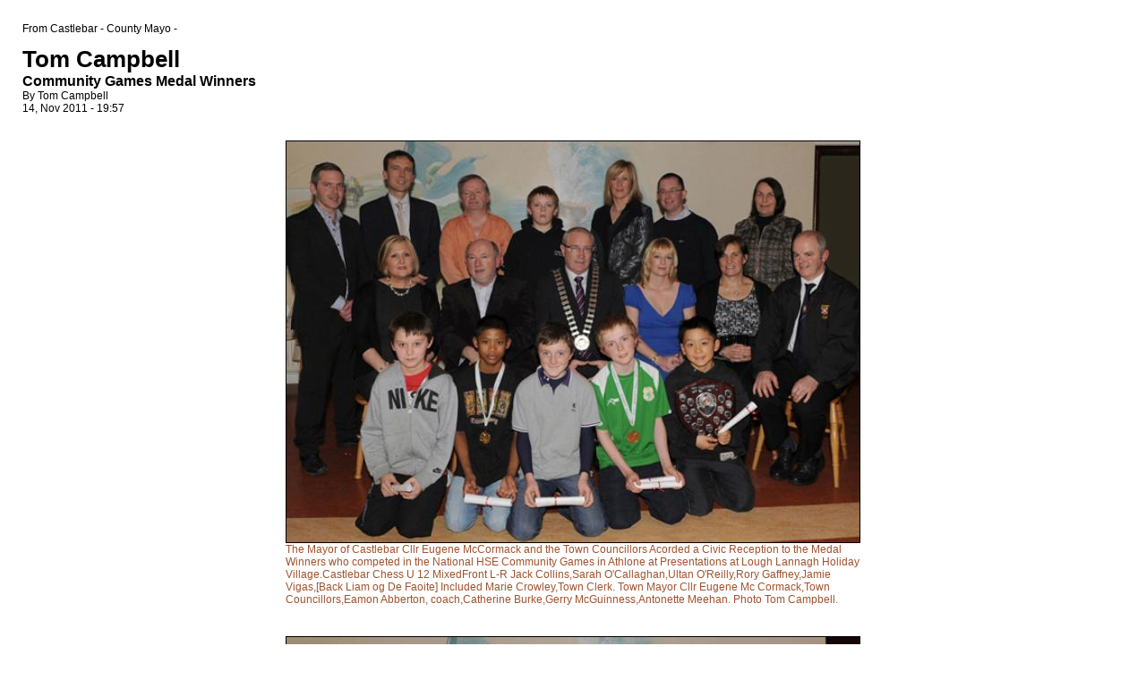

--- FILE ---
content_type: text/html
request_url: http://www.castlebar.ie/photos/tom-campbell/Community-Games-Medal-Winners_printer.shtml
body_size: 4959
content:
<html><head><title>Castlebar - County Mayo - Community Games Medal Winners</title>
<link href="/common/styles.css" rel="stylesheet" type="text/css" />



</head>
<body class="bg_printer_page" text="#000000" link="#0000CC" vlink="#0000CC" alink="#0000CC">

<!-- header -->

    <table cellpadding="25" cellspacing="0" border="0" width="100%">
        <tr><td>

        <a name="top"></a>

<div align=center><span class="general_text">






<!-- body: left nav -->
   <table border="0" cellspacing="0" cellpadding="0" width="100%"><tr><td><span class="article_text">

     From Castlebar - County Mayo -<br>

     <p><span class="header_category_name">Tom Campbell</span><br>
     <span class="article_title">Community Games Medal Winners</span><br>
    		   
		 By Tom Campbell<br> 
		 
     14, Nov 2011 - 19:57<br><br>

	    <p>         



      
      <table border="0" cellspacing=0 cellpadding="3" align="center" width="100">
         <tr><td>

         
         

         <img src="http://www.castlebar.ie/artman2/uploads/2/Community_Games_Reception_3.jpg" border="1" alt="Community_Games_Reception_3.jpg" width="640" height="448"><br clear="all">
            <span class="image_caption">The Mayor of Castlebar Cllr Eugene McCormack and the Town Councillors Acorded a Civic Reception to the Medal Winners who competed in the National HSE Community Games in Athlone at Presentations at Lough Lannagh Holiday Village.Castlebar Chess U 12 MixedFront L-R Jack Collins,Sarah O'Callaghan,Ultan O'Reilly,Rory Gaffney,Jamie Vigas,[Back Liam og De Faoite] Included Marie Crowley,Town Clerk. Town Mayor Cllr Eugene Mc Cormack,Town Councillors,Eamon Abberton, coach,Catherine Burke,Gerry McGuinness,Antonette Meehan. Photo Tom Campbell.</span>

      	</td></tr>
      </table>

         <br clear="all">
      

   



   
<br clear="all" />
         



      
      <table border="0" cellspacing=0 cellpadding="3" align="center" width="100">
         <tr><td>

         
         

         <img src="http://www.castlebar.ie/artman2/uploads/2/Community_Games_Reception_5.jpg" border="1" alt="Community_Games_Reception_5.jpg" width="640" height="396"><br clear="all">
            <span class="image_caption">The Mayor of Castlebar Cllr Eugene McCormack and the Town Councillors Acorded a Civic Reception to the Medal Winners who competed in the National HSE Community Games in Athlone at Presentations at Lough Lannagh Holiday VillageBreaffy Boys Rounders Rounders U13,U15.Included in Phpotograph, Marie Crowley, Town Clerk,Cllr Eugene McCormack,Town Councillors,Colm Jordan,Coach Catherine Burke,Dr Finonnulla Lavin.Photo Tom Campbell.</span>

      	</td></tr>
      </table>

         <br clear="all">
      

   



   
<br clear="all" />
         



      
      <table border="0" cellspacing=0 cellpadding="3" align="center" width="100">
         <tr><td>

         
         

         <img src="http://www.castlebar.ie/artman2/uploads/2/Community_Games_Reception_4.jpg" border="1" alt="Community_Games_Reception_4.jpg" width="640" height="318"><br clear="all">
            <span class="image_caption">The Mayor of Castlebar Cllr Eugene McCormack and the Town Councillors Acorded a Civic Reception to the Medal Winners who competed in the National HSE Community Games in Athlone at Presentations at Lough Lannagh Holiday VillageBreaffy Boys Rounders Rounders U13,U15.Included in Phpotograph, Marie Crowley, Town Clerk,Cllr Eugene McCormack,Town Councillors,Colm Jordan,Coach Catherine Burke,Dr Finonnulla Lavin.Photo Tom Campbell.</span>

      	</td></tr>
      </table>

         <br clear="all">
      

   



   
<br clear="all" />
         



      
      <table border="0" cellspacing=0 cellpadding="3" align="center" width="100">
         <tr><td>

         
         

         <img src="http://www.castlebar.ie/artman2/uploads/2/Community_Games_Reception_2.jpg" border="1" alt="Community_Games_Reception_2.jpg" width="640" height="374"><br clear="all">
            <span class="image_caption">The Mayor of Castlebar Cllr Eugene McCormack and the Town Councillors Acorded a Civic Reception to the Medal Winners who competed in the National HSE Community Games in Athlone at Presentations at Lough Lannagh Holiday Village.Soccer Castlebar Boys U12.Ruairi Nevin,Team Cpt,Included in Photo Marie Crowley, Town Clertk,Cllr Eugene McCormack,Town Mayor.Town Councillors,Coaches Ml Ludden,Aiden Nevin,Greg White,Gerr McGuinness,and MLBrophy,PRO.Castlebar Communitry Games.Photo Tom Campbell.</span>

      	</td></tr>
      </table>

         <br clear="all">
      

   



   
</p>
	    

   



     <br clear="all"><br>&copy; Copyright 2011 by Castlebar - County Mayo -<br><br>


   </span></td></tr></table>


<!-- footer -->

</span></div>
        </td></tr>
    </table>
</body>
</html>
